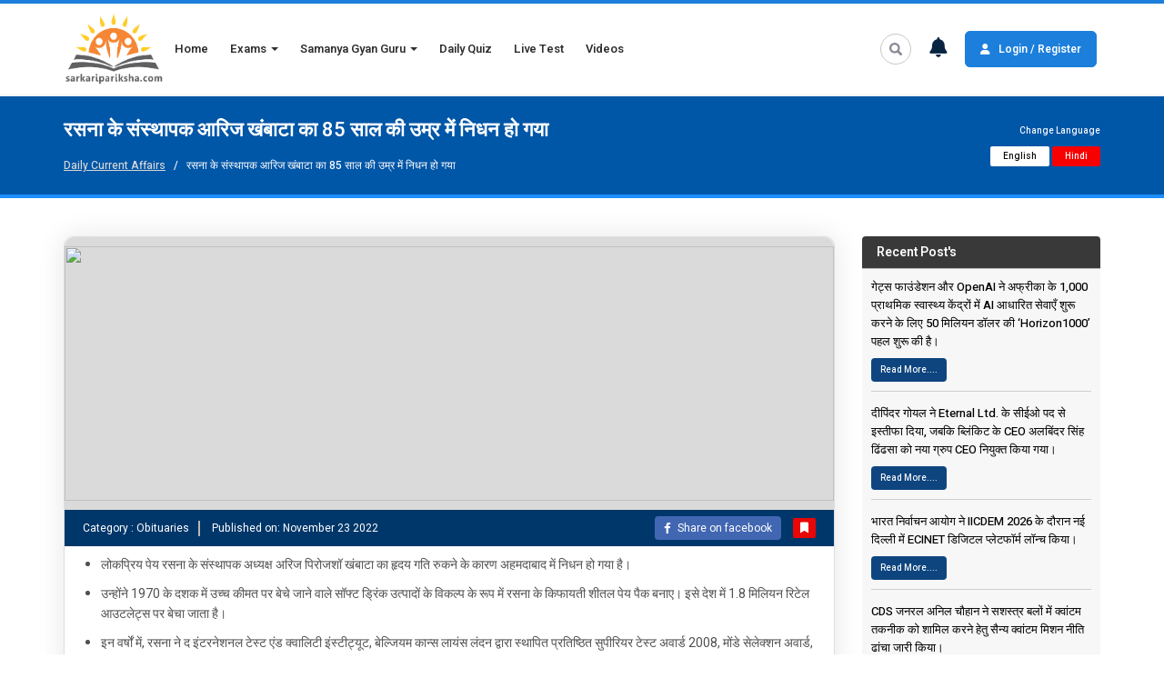

--- FILE ---
content_type: text/html; charset=UTF-8
request_url: https://sarkaripariksha.com/current-affairs/rasna-founder-areez-khambatta-passes-away-at-85/2/
body_size: 13043
content:
<!DOCTYPE html>
<html lang="en-US">

<head>
    <meta charset="UTF-8">
    <meta http-equiv="X-UA-Compatible" content="IE=edge">
    <meta name="viewport" content="width=device-width, initial-scale=1.0">
    <!-- <title>SarkariPariksha: Prepare online for SSC</title> -->
    <link rel="icon" href="/wp-content/themes/sp_theme_1/images/favicon.ico" type="image/x-icon">
    <link rel="stylesheet" href="/wp-content/themes/sarkaripariksha_theme/css/bootstrap.min.css">
    <link rel="stylesheet" href="/wp-content/themes/sarkaripariksha_theme/css/swiper-bundle.min.css">
    <link rel="stylesheet" type="text/css" href="https://sarkaripariksha.com/wp-content/themes/sarkaripariksha_theme/css/jquery-ui.css" />
    <script src="/wp-content/themes/sarkaripariksha_theme/js/jquery-3.6.0.min.js"></script>
    <link rel="stylesheet" href="https://cdnjs.cloudflare.com/ajax/libs/font-awesome/6.1.1/css/all.min.css">

    <link rel="preconnect" href="https://fonts.googleapis.com">
    <link rel="preconnect" href="https://fonts.gstatic.com" crossorigin>
    <link href="https://fonts.googleapis.com/css2?family=Heebo:wght@200;300;400;500;600&display=swap" rel="stylesheet">

    <link rel="stylesheet" href="/wp-content/themes/sarkaripariksha_theme/style.css?240126035800">
    <link rel="stylesheet" href="/wp-content/plugins/tet-india/css/toastr.min.css">
    <!-- Global site tag (gtag.js) - Google Analytics  -->
    <!-- Google tag (gtag.js) -->
    <script async src="https://www.googletagmanager.com/gtag/js?id=G-7QDVNQ527G"></script>
    <script>
        window.dataLayer = window.dataLayer || [];

        function gtag() {
            dataLayer.push(arguments);
        }
        gtag('js', new Date());

        gtag('config', 'G-7QDVNQ527G');
    </script>

    <script type="application/ld+json">
        {
            "@context": "https://schema.org",
            "@type": "Organization",
            "name": "Sarkari Pariksha",
            "url": "https://sarkaripariksha.com",
            "logo": "https://sarkaripariksha.com/wp-content/themes/sp_theme_1/images/logo-wide-white.png",
            "sameAs": [
                "https://www.facebook.com/sarkariparikshacom",
                "https://twitter.com/ParikshaSarkari",
                "https://www.instagram.com/sarkari_pariksha",
                "https://www.youtube.com/channel/UCN2zU-NlmCuvjDFikv5507w",
                "https://www.linkedin.com/company/sarkari-pariksha",
                "https://in.pinterest.com/sarkaripariksha"
            ]
        }
    </script>
    <script src="https://cdn.onesignal.com/sdks/OneSignalSDK.js" async=""></script>
    <script>
        var OneSignal = window.OneSignal || [];
        OneSignal.push(function() {
            OneSignal.init({
                appId: "e04ab9e5-0777-432c-bdb2-c847625f5bc2",
                notifyButton: {
                    enable: true,
                },
            });
            OneSignal.showNativePrompt();
        });
    </script>
        <meta name='robots' content='index, follow, max-image-preview:large, max-snippet:-1, max-video-preview:-1' />
<link rel='dns-prefetch' href='//s.w.org' />
<link rel='stylesheet' id='wp-block-library-css'  href='https://sarkaripariksha.com/wp-includes/css/dist/block-library/style.min.css' type='text/css' media='all' />
<link rel="https://api.w.org/" href="https://sarkaripariksha.com/wp-json/" /><link rel="alternate" type="application/json" href="https://sarkaripariksha.com/wp-json/wp/v2/pages/3193" /><link rel="EditURI" type="application/rsd+xml" title="RSD" href="https://sarkaripariksha.com/xmlrpc.php?rsd" />
<link rel="wlwmanifest" type="application/wlwmanifest+xml" href="https://sarkaripariksha.com/wp-includes/wlwmanifest.xml" /> 
<meta name="generator" content="WordPress 5.7.1" />
<link rel='shortlink' href='https://sarkaripariksha.com/?p=3193' />
<link rel="alternate" type="application/json+oembed" href="https://sarkaripariksha.com/wp-json/oembed/1.0/embed?url=https%3A%2F%2Fsarkaripariksha.com%2Fcurrent-affairs%2F" />
<link rel="alternate" type="text/xml+oembed" href="https://sarkaripariksha.com/wp-json/oembed/1.0/embed?url=https%3A%2F%2Fsarkaripariksha.com%2Fcurrent-affairs%2F&#038;format=xml" />
<script src='https://sarkaripariksha.com/?dm=245ba3b2331840da70f3cb11a66d940a&amp;action=load&amp;blogid=1&amp;siteid=1&amp;t=389342509&amp;back=https%3A%2F%2Fsarkaripariksha.com%2Fcurrent-affairs%2Frasna-founder-areez-khambatta-passes-away-at-85%2F2%2F' type='text/javascript'></script><meta name="keywords" content="" /></head>

<body class="page-template-default page page-id-3193" id="custom-scroll">

    <!-- HEADER SECTION -->

    <header class="header-section">
        <div class="top-header-section navigation-header">
            <div class="container">
                <div class="row d-flex">
                    <div class="col-md-1 col-sm-2 col-xs-4">
                        <div class="logo-box">
                            <a href="/"><img class="sp-logo" src="/wp-content/themes/sarkaripariksha_theme/images/sp-logo.png" alt=""></a>
                        </div>
                    </div>

                    <div class="desktop-hide col-xs-8">
                        <ul>
                                                            <li class="loginregister-btn">
                                    <a href="/sign-up/"><i class="fa fa-user"></i> Login / Register</a>
                                </li>
                                                    </ul>
                    </div>

                    <div class="col-md-8 col-sm-12 col-xs-12">
                        <div class="header-nav-box">
                            <div class="navbar navbar-default" role="navigation">
                                <div class="desktop-hide">
                                    <div class="navbar-header">
                                        <div class="navbar-header-toggle-flex">
                                            <a class="exams-toggle-btn" href="/exams/"> <i class="fa fa-book"></i> Exams</a>
                                            <div>
                                                <a href="/exams/"><i class="fa fa-search"></i></a>
                                                <a href="/notification/"><i class="fa fa-bell"></i></a>
                                            </div>
                                        </div>
                                        <button type="button" class="navbar-toggle" data-toggle="collapse" data-target=".navbar-collapse">
                                            <span class="sr-only">Toggle navigation</span>
                                            <span class="icon-bar"></span>
                                            <span class="icon-bar"></span>
                                            <span class="icon-bar"></span>
                                        </button>
                                    </div>
                                </div>
                                <div class="collapse navbar-collapse">
                                    <div class="d-flex">
                                        <ul class="nav navbar-nav">
                                            <li class="active"><a href="/">Home</a></li>
                                            <li>
                                                <a href="#" class="dropdown-toggle" data-toggle="dropdown">Exams <b class="caret"></b></a>
                                                <ul class="dropdown-menu multi-level">
                                                    <li><a href="/exams/">All Exams</a></li>
                                                    <li><a href="/central-exams/">Central Exams</a></li>
                                                    <li><a href="/state-exams/">State Exams</a></li>
                                                    <li><a href="/school-exams/">School Exams</a></li>
                                                    <li><a href="/computer-exams/">Computer Exams</a></li>
                                                    <li><a href="/upcoming-exams/">Upcoming Exams</a></li>
                                                </ul>
                                            </li>
                                            <li>
                                                <a href="#" class="dropdown-toggle" data-toggle="dropdown">Samanya Gyan Guru <b class="caret"></b></a>
                                                <ul class="dropdown-menu multi-level">
                                                    <li><a href="/gk-and-current-affairs/">Current Affairs</a></li>
                                                    <!-- <li><a href="/news-analysis/">News Analysis</a></li> -->
                                                    <li><a href="/ready-reference/">Static GK</a></li>
                                                    <li><a href="/current-affair-videos/">Current Affairs Videos</a></li>
                                                    <li><a href="/one-liner-current-affairs/">One Liner Current Affairs</a></li>
                                                    <li><a href="/weekly-current-affairs/">Weekly Current Affairs</a></li>
                                                    <li><a href="/mica-100/">MICA-100</a></li>
                                                </ul>
                                            </li>
                                            <li><a href="/daily-quiz/">Daily Quiz</a></li>
                                            <li><a href="/live-test/">Live Test</a></li>
                                            <li><a href="/video-series/">Videos</a></li>

                                            <!-- <li>
                                                <a href="#" class="dropdown-toggle" data-toggle="dropdown">Skill Courses <b class="caret"></b></a>
                                                <ul class="dropdown-menu multi-level">
                                                <li><a href="/english-speaking-course/">English Speaking Course</a></li>
                                                <li><a href="/skill-course/"> Skill Courses</a></li>

                                                </ul>
                                            </li> -->
                                            <!-- <li><a href="/gupta-ji-ki-accounts-classes-for-class-12/" class="AccountsClassesBtn"> Accounts Classes <div class="blink"></div></a></li> -->


                                            <!-- <li><a href="plan-details.php">Plans</a></li> -->
                                            <!-- <li><a href="/skill-course1">Skill Courses</a></li> -->
                                            <!-- <li><a href="upcoming-exams1">Upcoming Exams</a></li> -->
                                            <!-- <li><a href="become-a-partner1">Become a Partner</a></li> -->
                                        </ul>
                                    </div>
                                </div>
                            </div>
                        </div>
                    </div>

                    <div class="col-md-3 col-sm-12 col-xs-12 mobile-hide">
                        <ul class="loginregister-ul-div">
                            <li>
                                <div class="open-btn1"></div>
                                <div id="search-wrap">
                                    <form role="search" method="get" id="searchform" action="/exams/" autocomplete="off">
                                        <input type="text" value="" name="search" id="search-text" placeholder="Search">
                                        <button type="submit" class="searchsubmit-icon"> <span id="searchsubmit"></span></button>
                                    </form>
                                </div>
                            </li>
                            <li class="noti-dropdown">
                                <div class="dd"><a href=""><i class="fa fa-bell"></i></a>
                                    <input type="checkbox">
                                    <div class="dd-c">
                                            <h4>
        <div>
            Notification
        </div>
        <a href="/notification/">view all</a>
    </h4>
    <ul class="notification-page-ul">                <li>
                    <a href="https://sarkaripariksha.com/uttar-pradesh-exams/uptet-paper-1/">
                        <img src="/wp-content/plugins/tet-india/images/category-icons/other-government-exam_blue.png" alt="">
                        <div>
                            <h5>Jan 23</h5>
                            <p>UPTET 2026 l Exam Date</p>
                        </div>
                    </a>
                </li>
                <li>
                    <a href="#">
                        <img src="/wp-content/plugins/tet-india/images/category-icons/ssc_4.png" alt="">
                        <div>
                            <h5>Jan 22</h5>
                            <p>Supreme Court Law Clerk Recruitment 2026 l Online Application</p>
                        </div>
                    </a>
                </li>
                            <li>
                    <a href="https://sarkaripariksha.com/railways/ntpc-cbt-2/">
                        <img src="/wp-content/plugins/tet-india/images/category-icons/railway.png" alt="">
                        <div>
                            <h5>Jan 21</h5>
                            <p>Railways RRB NTPC Graduate Level 2025 l Application Status</p>
                        </div>
                    </a>
                </li>
                <li>
                    <a href="#">
                        <img src="/wp-content/plugins/tet-india/images/category-icons/ssc_4.png" alt="">
                        <div>
                            <h5>Jan 20</h5>
                            <p>NABARD Development Assistant Recruitment 2026 l Online Application</p>
                        </div>
                    </a>
                </li>
                            <li>
                    <a href="#">
                        <img src="/wp-content/plugins/tet-india/images/category-icons/ssc_4.png" alt="">
                        <div>
                            <h5>Jan 19</h5>
                            <p>MPESB ITI Training Officer Recruitment 2026 l Online Application</p>
                        </div>
                    </a>
                </li>
            </ul>                                    </div>
                                </div>
                            </li>
                                                            <li class="loginregister-btn">
                                    <a href="/sign-up/"><i class="fa fa-user"></i> Login / Register</a>
                                </li>
                                                    </ul>
                    </div>
                </div>
            </div>
        </div>
    </header>

    <!-- END HEADER SECTION -->
<head>
    <title>रसना के संस्थापक आरिज खंबाटा का 85 साल की उम्र में निधन हो गया</title>
    <meta name="description" content="लोकप्रिय पेय रसना के संस्थापक अध्यक्ष अरिज पिरोजशॉ खंबा�" />
    <link rel="canonical" href="https://sarkaripariksha.com/current-affairs/रसना के संस्थापक आरिज खंबाटा का 85 साल की उम्र में निधन हो गया/" />
    <meta property="og:locale" content="en_US" />
    <meta property="og:type" content="article" />
    <meta property="og:title" content="रसना के संस्थापक आरिज खंबाटा का 85 साल की उम्र में निधन हो गया" />
    <meta property="og:description" content="लोकप्रिय पेय रसना के संस्थापक अध्यक्ष अरिज पिरोजशॉ खंबा�" />
    <meta property="og:url" content="https://sarkaripariksha.com/current-affairs/रसना के संस्थापक आरिज खंबाटा का 85 साल की उम्र में निधन हो गया/" />
    <meta property="og:site_name" content="Sarkari Pariksha" />
    <meta property="og:image" content="https://sarkaripariksha.com/daily-news-images/1669107824-news.jpeg" />
    <meta property="og:image:width" content="300" />
    <meta property="og:image:height" content="300" />
    <meta name="twitter:card" content="summary_large_image" />
</head>



<!-- CURRENT AFFAIRS PAGE SECTION -->
    <section class="special-header-page-section">
        <div class="container">
            <div class="row">
                <div class="col-md-10 col-sm-10 col-xs-12">
                    <h1>रसना के संस्थापक आरिज खंबाटा का 85 साल की उम्र में निधन हो गया</h1>
                    <p>
                    <a href=https://sarkaripariksha.com/gk-and-current-affairs/>Daily Current Affairs</a> &nbsp;
                        / &nbsp;
                        रसना के संस्थापक आरिज खंबाटा का 85 साल की उम्र में निधन हो गया                    </p>
                </div>
                <div class="col-md-2 col-sm-2 col-xs-12">
                    <div class="current-affairslanguageFlex">
                        <span>Change Language</span>
                        <a  href="https://sarkaripariksha.com/current-affairs/rasna-founder-areez-khambatta-passes-away-at-85/">English</a>
                        <a style="background: #f90000;color: #fff;" href="https://sarkaripariksha.com/current-affairs/rasna-founder-areez-khambatta-passes-away-at-85/2/">Hindi</a>
                    </div>
                </div>
            </div>
        </div>
    </section>

    <section class="examlist-details-page-section special-details-page-section">
        <div class="container">
            <div class="row">
                <div class="col-md-9 col-sm-12 col-xs-12">
                    <div class="examlist-details-center-box">

                                                    <div class="ca-news-img-div">
                                <img class="ca-news-img" src="https://sarkaripariksha.com/daily-news-images/1669107824-news.jpeg">
                            </div>
                        
                                                                            <div class="CategoryCurrentAffairsBox">
                                <p>
                                    <span>Category : Obituaries</span>
                                    <span>Published on: November 23 2022 <input type="hidden" id="medium" name="medium" value="2"></span>
                                </p>
                                <div class="SocialBookmarkFlex">
                                                                            <span class="ShareonfacebookBtn" data-toggle="modal" data-target=".login-form"><i class="fa-brands fa-facebook-f" style="margin-right: 4px;"></i> Share on facebook</span>

                                        <span class="bookmark_login" data-toggle="modal" data-target=".login-form"><i class="fa fa-bookmark"></i></span>
                                    
                                </div>
                            </div>
                            <div class="examlist-details-para-box">
                                <ul>
<li>लोकप्रिय पेय रसना के संस्थापक अध्यक्ष अरिज पिरोजशॉ खंबाटा का हृदय गति रुकने के कारण अहमदाबाद में निधन हो गया है।</li>
<li>उन्होंने 1970 के दशक में उच्च कीमत पर बेचे जाने वाले सॉफ्ट ड्रिंक उत्पादों के विकल्प के रूप में रसना के किफायती शीतल पेय पैक बनाए। इसे देश में 1.8 मिलियन रिटेल आउटलेट्स पर बेचा जाता है।</li>
<li>इन वर्षों में, रसना ने द इंटरनेशनल टेस्ट एंड क्वालिटी इंस्टीट्यूट, बेल्जियम कान्स लायंस लंदन द्वारा स्थापित प्रतिष्ठित सुपीरियर टेस्ट अवार्ड 2008, मोंडे सेलेक्शन अवार्ड, मास्टर ब्रांड द वर्ल्ड ब्रांड कांग्रेस अवार्ड और ITQI सुपीरियर टेस्ट एंड क्वालिटी अवार्ड सहित कई पुरस्कार जीते है।</li>
<li>खंबाटा पारसी ईरानी जरथोस्टिस (WAPIZ) के विश्व गठबंधन के पूर्व अध्यक्ष थे। उन्होंने अहमदाबाद पारसी पंचायत के पिछले अध्यक्ष और भारत के पारसी जोरास्ट्रियन अंजुमन्स फेडरेशन के उपाध्यक्ष के रूप में भी कार्य किया।</li>
<li>भारत के राष्ट्रपति के होम गार्ड और नागरिक सुरक्षा पदक के साथ-साथ पश्चिमी स्टार, समरसेवा और संग्राम पदक के प्राप्तकर्ता, खंबाटा को वाणिज्य के क्षेत्र में उत्कृष्ट योगदान के लिए राष्ट्रीय नागरिक पुरस्कार से भी सम्मानित किया गया था।</li>
</ul>                            </div>
                                            </div>
                </div>

                <div class="col-md-3 col-sm-3 col-xs-12">
                    <div class="examlist-details-left-box recent-post-left-box">

                        <h6>Recent Post's</h6>

                        <ul id="english_content">
                                                                <li>
                                        <p>गेट्स फाउंडेशन और OpenAI ने अफ्रीका के 1,000 प्राथमिक स्वास्थ्य केंद्रों में AI आधारित सेवाएँ शुरू करने के लिए 50 मिलियन डॉलर की ‘Horizon1000’ पहल शुरू की है।</p><a href="https://sarkaripariksha.com/current-affairs/gates-foundation-and-openai-roll-out-50-million-horizon1000-initiative-for-african-healthcare/2/">Read More....</a>
                                    </li>
                                                                <li>
                                        <p>दीपिंदर गोयल ने Eternal Ltd. के सीईओ पद से इस्तीफा दिया, जबकि ब्लिंकिट के CEO अलबिंदर सिंह ढिंढसा को नया ग्रुप CEO नियुक्त किया गया।</p><a href="https://sarkaripariksha.com/current-affairs/deepinder-goyal-steps-down-as-eternal-ceo-albinder-dhindsa-named-group-ceo/2/">Read More....</a>
                                    </li>
                                                                <li>
                                        <p>भारत निर्वाचन आयोग ने IICDEM 2026 के दौरान नई दिल्ली में ECINET डिजिटल प्लेटफॉर्म लॉन्च किया।</p><a href="https://sarkaripariksha.com/current-affairs/ecinet-digital-platform-unveiled-at-iicdem-2026/2/">Read More....</a>
                                    </li>
                                                                <li>
                                        <p> CDS जनरल अनिल चौहान ने सशस्त्र बलों में क्वांटम तकनीक को शामिल करने हेतु सैन्य क्वांटम मिशन नीति ढांचा जारी किया।</p><a href="https://sarkaripariksha.com/current-affairs/cds-introduces-military-quantum-mission-policy-framework/2/">Read More....</a>
                                    </li>
                                                                <li>
                                        <p>भारत सरकार ने कार्बन क्रेडिट ट्रेडिंग योजना के तहत 208 अतिरिक्त उद्योगों के लिए उत्सर्जन तीव्रता लक्ष्य अधिसूचित किए।</p><a href="https://sarkaripariksha.com/current-affairs/government-sets-emission-intensity-targets-for-208-additional-high-polluting-industries/2/">Read More....</a>
                                    </li>
                                                                <li>
                                        <p>प्रसिद्ध गायिका एस. जानकी के पुत्र मुरली कृष्ण का 22 जनवरी को हृदयाघात से निधन हो गया।</p><a href="https://sarkaripariksha.com/current-affairs/veteran-singer-s-janaki-s-son-murali-krishna-passes-away/2/">Read More....</a>
                                    </li>
                                                                <li>
                                        <p>कौशल विकास एवं उद्यमिता मंत्रालय ने कौशल विकास को मजबूत करने के लिए विश्व आर्थिक मंच के साथ समझौता किया। </p><a href="https://sarkaripariksha.com/current-affairs/msde-and-world-economic-forum-sign-mou-to-strengthen-vocational-training/2/">Read More....</a>
                                    </li>
                                                                <li>
                                        <p>भारत ‘वंदे मातरम्’ की 150वीं वर्षगांठ देशभर में सांस्कृतिक कार्यक्रमों और सैन्य बैंड प्रदर्शनों के साथ मना रहा है।</p><a href="https://sarkaripariksha.com/current-affairs/india-marks-150-years-of-vande-mataram-with-nationwide-celebrations/2/">Read More....</a>
                                    </li>
                                                                <li>
                                        <p> डोनाल्ड ट्रंप ने खातों को बंद किए जाने के आरोप में जेपी मॉर्गन चेस और उसके CEO के खिलाफ 5 अरब डॉलर का मुकदमा दायर किया।</p><a href="https://sarkaripariksha.com/current-affairs/trump-files-5-billion-lawsuit-against-jpmorgan-and-ceo-over-debanking/2/">Read More....</a>
                                    </li>
                                                                <li>
                                        <p>भारत और नामीबिया ने रक्षा, महत्वपूर्ण खनिज, स्वास्थ्य और डिजिटल अवसंरचना में सहयोग बढ़ाने पर सहमति जताई।</p><a href="https://sarkaripariksha.com/current-affairs/india-and-namibia-agree-to-expand-cooperation-in-defence-and-critical-minerals/2/">Read More....</a>
                                    </li>
                                                    </ul>
                    </div>
                </div>
                <!-----Model-------->
                <div class="modal fade login-form" tabindex="-1" role="dialog" aria-labelledby="exampleModalLabel" aria-hidden="true">
                    <div class="modal-dialog modal-dialog-centered" role="document">
                        <div class="modal-content">
                            <div class="modal-header border-bottom-0">
                                <h4>
                                    Bookmark Form
                                    <button type="button" class="close" data-dismiss="modal" aria-label="Close">
                                        <span aria-hidden="true">×</span>
                                    </button>
                                </h4>
                            </div>
                            <div class="modal-body">
                                <p class="statusMsg"></p>
                                <form method="post">
                                    <div class="form-group">
                                        <input type="text" class="form-control" name="student_name" id="student_name" placeholder="Enter Your Name">
                                    </div>
                                    <div class="form-group">
                                        <input type="email" class="form-control" name="student_email" id="student_email" placeholder="Enter Your Email Address">
                                    </div>
                                    <div class="form-group">
                                        <input type="text" class="form-control" id="student_mobile" name="student_mobile" placeholder="Enter Your Mobile No">
                                    </div>
                                    <input type="hidden" id="news_id" value="8438">
                                    <button type="button" class="btn btn-primary submitBtn" onclick="submitBookmark()">SUBMIT</button>
                                </form>
                            </div>
                        </div>
                    </div>
                    <!------Model------->
                </div>
            </div>
    </section>
<!-- END CURRENT AFFAIRS PAGE SECTION -->
<script>
    function submitBookmark() {
        var reg = /^[A-Z0-9._%+-]+@([A-Z0-9-]+\.)+[A-Z]{2,4}$/i;
        var name = $('#student_name').val();
        var email = $('#student_email').val();
        var mobile = $('#student_mobile').val();
        var newsId = $('#news_id').val();
        if (name.trim() == '') {
            $('.statusMsg').html('<span style="color:red;">Please enter your name.</span>');
            //alert('Please enter your name.');
            $('#student_name').focus();
            return false;
        } else if (email.trim() == '') {
            $('.statusMsg').html('<span style="color:red;">Please enter your email.</span>');
            //alert('Please enter your email.');
            $('#student_email').focus();
            return false;
        } else if (email.trim() != '' && !reg.test(email)) {
            $('.statusMsg').html('<span style="color:red;">Please enter valid email.</span>');
            //alert('Please enter valid email.');
            $('#student_email').focus();
            return false;
        } else if (mobile.trim() == '') {
            $('.statusMsg').html('<span style="color:red;">Please enter your Mobile Number.</span>');
            //alert('Please enter your message.');
            $('#student_mobile').focus();
            return false;
        } else {
            var arr = {
                "bookmark": 1,
                "name": name,
                "email": email,
                "mobile": mobile,
                "b_id": b_id,
                "type": "news"
            };
            var site = 'https://sarkaripariksha.com/wp-content/plugins/tet-india/spn_current_affairs_news_bookmark.php';
            $.ajax({
                url: site,
                type: 'POST',
                data: JSON.stringify(arr),
                contentType: 'application/json; charset=utf-8',
                dataType: 'json',
                beforeSend: function() {
                    $('.submitBtn').attr("disabled", "disabled");
                    $('.modal-body').css('opacity', '.5');
                },
                success: function(data) {
                    if (data.status == 'OK') {
                        localStorage.setItem('token', data.token);
                        $('#inputName').val('');
                        $('#inputEmail').val('');
                        $('#inputMessage').val('');
                        jQuery(".bookmark_login").css("color", "white");
                        jQuery(".bookmark_login").css("background", "green");
                        location.reload();
                        //$('.statusMsg').html('<span style="color:green;">Thanks for contacting us, we\'ll get back to you soon.</p>');
                    } else {
                        localStorage.setItem('token', data.token);
                        location.reload();
                        // jQuery("#mark" + id).css("color", "black");
                        // jQuery("#mark" + id).css("background", "yellow");
                        //$('.statusMsg').html('<span style="color:red;">Some problem occurred, please try again.</span>');
                    }
                    $('.submitBtn').removeAttr("disabled");
                    $('.login-form').modal('toggle');
                }
            });
        }
    }
    /*********book marked news************/
    function tag(id) {
        var adminid = '0';
        if (adminid == '0') {
            jQuery(".login-form").css("display", "block");
            jQuery("#username").focus();
        } else {
            var arr = {
                "bookmark": 2,
                "b_id": id,
                "type": "news"
            };
            var site = 'https://sarkaripariksha.com/wp-content/plugins/tet-india/spn_current_affairs_news_bookmark.php';
            jQuery.ajax({
                url: site,
                type: 'POST',
                data: JSON.stringify(arr),
                contentType: 'application/json; charset=utf-8',
                dataType: 'json',
                success: function(data) {
                    if (data.status == 'OK') {
                        location.reload();
                    } else {
                        location.reload();
                    }
                }
            });
        }
    }
</script>


<script>
    function blog(id) {
        //alert(id);
        var fbButton = document.getElementById('fb-share-button_' + id);
        var url = "https://sarkaripariksha.com/wp-content/plugins/tet-india/tt_share_news_on_fb.php?id=" + id;

        window.open('https://www.facebook.com/sharer/sharer.php?u=' + url,
            'facebook-share-dialog',
            'width=800,height=600'
        );
        return false;
    }

    var newTabUrl = 'https://sarkaripariksha.com/gk-and-current-affairs';

    function refreshExistingTab() {
        window.location.reload = newTabUrl;
    }
    /*********Share the media************/
    function sharefb() {
        var url = "https://sarkaripariksha.com/current-affairs/rasna-founder-areez-khambatta-passes-away-at-85/2/";
        window.open('https://www.facebook.com/sharer/sharer.php?u=' + url,
            'facebook-share-dialog',
            'width=800,height=600'
        );
        return false;
    }
</script>

<style>
    .examlist-details-center-box {
        padding: 0;
    }

    .examlist-details-center-box ul li {
        font-size: 14px;
        line-height: 22px;
        margin-bottom: 10px;
        font-weight: normal;
        color: #515151;
    }

    .examlist-details-para-box {
        border-top: none;
    }
    .examlist-details-para-box p {
        font-size: 14px;
        line-height: 22px;
        margin-bottom: 10px;
        font-weight: normal;
        color: #515151;
    }

    .examlist-details-center-box ul {
        padding: 0;
        padding-left: 30px;
    }

    .special-header-page-section {
        background: #0056a7;
        padding: 20px 0;
        border-bottom: 4px solid #1d8eff;
    }

    .special-header-page-section h1 {
        margin: 0;
        font-size: 22px;
        color: #ffffff;
        line-height: 34px;
        font-weight: 800;
    }

    .special-header-page-section p {
        margin: 0;
        font-weight: 500;
        color: #ffffff;
        font-size: 12px;
        margin-top: 10px;
    }

    .special-header-page-section p a {
        color: #d6d6d6;
        text-decoration: underline;
    }

    .special-header-page-section .current-affairslanguageFlex {
        text-align: right;
    }

    .special-header-page-section .current-affairslanguageFlex span {
        display: block;
        font-size: 10px;
        color: #fff;
        font-weight: 500;
        margin-bottom: 10px;
    }

    .special-header-page-section .current-affairslanguageFlex a {
        display: inline-block;
        background: #ffffff;
        font-size: 10px;
        padding: 4px 14px;
        color: #000;
        border-radius: 2px;
        line-height: normal;
    }

    .special-header-page-section .row {
        align-items: center;
        display: flex;
    }

    .bookmark-news-right .fa-bookmark {
        background: #f1802b;
        color: #fff;
        padding: 4px 6px;
        border-radius: 50%;
        cursor: pointer;
    }

    .examlist-details-center-box .ca-news-img-div .ca-news-img {
        min-width: 100%;
        max-width: 100%;
        max-height: 340px;
        object-fit: contain;
        background: #dadada;
        padding: 10px 0;
        border-radius: 10px 10px 0 0;
    }

    .examlist-details-center-box .CategoryCurrentAffairsBox {
        font-weight: 400;
        font-size: 14px;
        margin: 0;
        padding: 10px 20px;
        background: #00376a;
        display: flex;
        align-items: center;
        justify-content: space-between;
    }

    .examlist-details-center-box .CategoryCurrentAffairsBox p {
        margin: 0;
        color: #fff;
    }

    .examlist-details-center-box .CategoryCurrentAffairsBox p span {
        border-right: 2px solid #b7b7b7;
        display: inline-block;
        padding-right: 10px;
        margin-right: 10px;
        font-size: 12px;
    }

    .examlist-details-center-box .CategoryCurrentAffairsBox p span:last-child {
        border-right: none;
        padding-right: 0;
        margin-right: 0;
    }

    .examlist-details-center-box .CategoryCurrentAffairsBox .bookmarkBtn {
        font-size: 12px;
        padding: 2px 8px;
        text-align: center;
        border-radius: 2px;
        line-height: normal;
        margin-left: 10px;
        cursor: pointer;
    }

    .bookmark_login {
        font-size: 12px;
        padding: 2px 8px;
        text-align: center;
        border-radius: 2px;
        line-height: normal;
        margin-left: 10px;
        cursor: pointer;
        color: white;
        background: #e90606;
    }

    .examlist-details-center-box .CategoryCurrentAffairsBox .ShareonfacebookBtn {
        background: #4267B2;
        color: #fff;
        font-size: 12px;
        padding: 4px 10px;
        line-height: normal;
        border-radius: 4px;
        cursor: pointer;
    }

    .special-details-page-section .recent-post-left-box h6 {
        margin: 0;
        font-size: 14px;
        font-weight: 700;
        background: #393939;
        color: #fff;
        padding: 10px 16px;
        border-radius: 4px 4px 0 0;
    }

    .special-details-page-section .recent-post-left-box ul {
        background: #f7f7f7;
        padding: 6px 10px;
    }

    .special-details-page-section .recent-post-left-box ul li {
        list-style: none;
    }

    @media only screen and (max-width: 600px) {
        .special-header-page-section .row {
            display: block;
        }

        .special-header-page-section h1 {
            line-height: 28px;
        }

        .examlist-details-center-box .CategoryCurrentAffairsBox {
            display: block;
        }

        .examlist-details-center-box .CategoryCurrentAffairsBox .SocialBookmarkFlex {
            margin-top: 20px;
        }

        .examlist-details-center-box .CategoryCurrentAffairsBox p span {
            display: initial;
        }
    }
</style>
<script type='text/javascript' src='https://sarkaripariksha.com/wp-includes/js/wp-embed.min.js' id='wp-embed-js'></script>
<!-- FOOTER SECTION -->

<footer class="footer-section">
	<div class="container">
		<div class="row">
			<div class="col-md-3 col-sm-4 col-xs-12">
				<h4 class="footer-head">ABOUT</h4>
				<p>SarkariPariksha.com is an online test preparation platform for 150+ Central and State level exams and is available on web and mobile formats.</p>
				<button><a href="/exams/" target="_blank">LEARNING NOW</a></button>
			</div>

			<div class="col-md-3 col-sm-4 col-xs-12">
				<h4 class="footer-head">SAMANYA GYAN GURU</h4>

				<ul>
					<li><a href="/gk-and-current-affairs/"><i class="fa fa-angle-right"></i>Current Affairs</a></li>
					<!-- <li><a href="/news-analysis/"><i class="fa fa-angle-right"></i>News Analysis</a></li> -->
					<li><a href="/ready-reference/"><i class="fa fa-angle-right"></i>Static GK</a></li>
					<li><a href="/current-affair-videos/"><i class="fa fa-angle-right"></i>Current Affairs Videos</a></li>
					<li><a href="/one-liner-current-affairs/"><i class="fa fa-angle-right"></i>One Liner Current Affairs</a></li>
				</ul>
			</div>

			<div class="col-md-3 col-sm-4 col-xs-12">
				<h4 class="footer-head">USEFUL LINKS</h4>
				<ul>
					<li><a href="/about-us/"> <i class="fa fa-angle-right"></i>About Us</a></li>
					<li><a href="/contact-us/"> <i class="fa fa-angle-right"></i>Contact Us</a></li>
					<li><a href="/school-lms/"><i class="fa fa-angle-right"></i>School LMS</a></li>
					<!-- <li><a href="/gupta-ji-ki-accounts-classes-for-class-12/"><i class="fa fa-angle-right"></i>Accounts Classes</a></li> -->
					<!-- <li><a href="/blogs/"><i class="fa fa-angle-right"></i>Blogs</a></li> -->
					<li><a href="/become-a-partner/"><i class="fa fa-angle-right"></i>Become a Partner</a></li>
				</ul>
			</div>

			<div class="col-md-3 col-sm-12 col-xs-12">
				<h4 class="footer-head">CONTACT</h4>

				<ul>
					<li>
						<i class="fa fa-envelope"></i>
						info@sarkaripariksha.com
					</li>
					<li>
						<i class="fab fa-whatsapp"></i>
						+91 7042298465
					</li>
				</ul>

				<div class="footer-social-link">
					<h4>Share With Us</h4>
					<a target="_blank" href="https://www.facebook.com/sarkariparikshacom"><i class="fa-brands fa-facebook-f" style="background: #3d6198;"></i></a>
					<a target="_blank" href="https://twitter.com/ParikshaSarkari"><i class="fa-brands fa-twitter" style="background: #50a5fe;"></i></a>
					<a target="_blank" href="https://www.instagram.com/sarkari_pariksha/"><i class="fa-brands fa-instagram" style="background: radial-gradient(circle at 30% 107%, #fdf497 0%, #fdf497 5%, #fd5949 45%,#d6249f 60%,#285AEB 90%);"></i></a>
					<a target="_blank" href="https://www.youtube.com/channel/UCN2zU-NlmCuvjDFikv5507w"><i class="fa-brands fa-youtube" style="background: #c93b10;"></i></a>
					<a target="_blank" href="https://www.linkedin.com/company/sarkari-pariksha"><i class="fa-brands fa-linkedin-in" style="background: #3479a8;"></i></a>
					<a href="https://t.me/officialsarkaripariksha"><i class="fa-brands fa-telegram" style="background: #4b8ec6;"></i></a>
				</div>
			</div>
		</div>

		<div class="row">
			<div class="col-md-12 col-sm-12 col-xs-12">
				<div class="footer-tags-box">
					<h4>Tags</h4>
					<a href="/common-entrance-test/ccc-exam/" target="_blank">NIELIT CCC Test</a>
					<a href="/upsc/" target="_blank">UPSC</a>
					<a href="/ssc/" target="_blank">SSC</a>
					<a href="/railways/" target="_blank">Railways</a>
					<a href="/other-government-exam/" target="_blank">Other Exams</a>
					<a href="/state-exam/" target="_blank">State Exam</a>
					<a href="/common-entrance-test/" target="_blank">Entrance Test</a>
					<a href="/teacher-eligibility-test/" target="_blank">Teacher Eligibility Test</a>
					<a href="/wb-exams/" target="_blank">West Bengal</a>
					<a href="/haryana-exams/" target="_blank">Haryana Exams</a>
					<a href="/jharkhand-exams/" target="_blank">Jharkhand Exams</a>
					<a href="/up-exams/" target="_blank">Uttar Pradesh Exams</a>
					<a href="/uttarakhand-exams/" target="_blank">Uttarakhand Exams</a>
					<a href="/mp-exams/" target="_blank">Madhya Pradesh Exams</a>
					<a href="/rajasthan-exams/" target="_blank">Rajasthan Exams</a>
					<a href="/bihar-exams/" target="_blank">Bihar Exams</a>
					<a href="/common-entrance-test/jawahar-navodaya-vidyalaya-selection-test/" target="_blank">JNVST Class-VI</a>
					<a href="/ssc/ssc-cgl-exam/" target="_blank">SSC CGL (Tier-I)</a>
					<a href="/wb-exams/wbpsc-miscellaneous-jobs-exams/" target="_blank">WBPSC Misc Services (Prelims)</a>
					<a href="/ssc/ssc-chsl-exam/" target="_blank">SSC CHSL (Tier-I)</a>
					<a href="/common-entrance-test/neet-exam/" target="_blank">NTA-NEET</a>
					<a href="/ssc/ssc-stenographer-exam/" target="_blank">SSC Stenographer Grade C &amp; D </a>
					<a href="/railways/railway-group-d/" target="_blank">Railway RRC Group D</a>
					<a href="/haryana-exams/haryana-si/" target="_blank">Haryana Police Constable &amp; SI</a>
					<a href="/haryana-exams/haryana-land-patwari/" target="_blank">Haryana (HSSC) Land Patwari</a>
					<a href="/haryana-exams/haryana-canal-patwari/" target="_blank">Haryana (HSSC) Canal Patwari</a>
					<a href="/haryana-exams/haryana-gram-sachiv/" target="_blank">Haryana GS Gram Sachiv</a>
					<a href="/rajasthan-exams/rajasthan-police-constable/" target="_blank">Rajasthan Police Constable (GD)</a>
					<a href="/rajasthan-exams/rajasthan-patwari/" target="_blank">RSMSSB Rajasthan Patwari</a>
					<a href="/bihar-exams/bihar-amin/" target="_blank">Bihar Amin</a>
				</div>
			</div>
		</div>
	</div>
	<!--Start of Zopim Live Chat Script-->
	<img src="/wp-content/themes/sp_theme_1/images/chat-img.webp" alt="Zendesk Chat" id="zendeskChatImage" style="width: 32px;  cursor:pointer; z-index: 9; float: right; margin: -5px 22px 0px 0px;" />
          <script type="text/javascript">
            var image = document.getElementById('zendeskChatImage');
            image.onclick = function () {
                initializeChat();
                image.classList.add("chatImgHide");
            };
            function initializeChat() {
              window.$zopim || (function(d, s) {
                var z = $zopim = function(c) {
                    z._.push(c)
                  },
                  $ = z.s =
                  d.createElement(s),
                  e = d.getElementsByTagName(s)[0];
                z.set = function(o) {
                  z.set.
                  _.push(o)
                };
                z._ = [];
                z.set._ = [];
                $.async = !0;
                $.setAttribute("charset", "utf-8");
                $.src = "//v2.zopim.com/?4DMVfvAq5Kdd5FZYAXlIcPskqj6ibc1Z";
                z.t = +new Date;
                $.
                type = "text/javascript";
                e.parentNode.insertBefore($, e)
              })(document, "script");
            };
          </script>
          <!--End of Zopim Live Chat Script-->
</footer>
<div class="bottom-footer">
	<div class="container">
		<div class="row">
			<div class="col-md-6 col-sm-6 col-xs-12">
				<p>2026 © and Powered By <a href="https://grapossconnect.com" target="_blank">Graposs Edutech Private Limited</a></p>
			</div>

			<div class="col-md-6 col-sm-6 col-xs-12">
				<div class="bottom-right-footer">
					<a href="/terms-conditions/">Terms & Condition</a>
					<a href="/privacy-policy/">Privacy Policy</a>
					<a href="/disclaimer/">Disclaimer</a>
				</div>
			</div>
		</div>
	</div>
</div>

<!-- END FOOTER SECTION -->
	<!-- Login Modal -->
	<div class="modal fade registerlogin-Modal" id="openLoginModal" tabindex="-1" role="dialog" aria-labelledby="exampleModalCenterTitle" aria-hidden="true">
		<div class="modal-dialog modal-dialog-centered" role="document">
			<div class="modal-content">
				<div class="modal-body">
					<div class="registerlogin-page">
						<i class="fa-solid fa-circle-xmark" data-dismiss="modal"></i>
						<div class="scene scene--card">
							<div class="loginpage-section-flex card">
								<div class="card__face card__face--front" id="login_form_screen">
									<div class="loginpage-section-box">
										<h4 class="loginpage-heading" id="s_login_text">Login</h4>
										<p class="loginpage-description">Sarkari Pariksha, an online test prep platform</p>

										<form method="POST" class="loginpage-form" autocomplete="off" id="reg4">
											<div class="loginpage-form-div">
												<img src="/wp-content/themes/sarkaripariksha_theme/images/login/username-icon.png" alt="">
												<input type="text" placeholder="Username" id="a" name="a">
											</div>
											<div class="loginpage-form-div">
												<img src="/wp-content/themes/sarkaripariksha_theme/images/login/password-icon.png" alt="">
												<input type="password" placeholder="Password" id="b" name="b">
											</div>
											<p class="forgot-pwd-txt" id="open_fpwd"><a href="javascript:void(0);">Forgot Password ?</a></p>
											<input type="button" value="LOGIN" class="login-btn" id="authenticate_login">
											<button type="button" id="authenticate_login_hide" class="login-btn" style="display: none;"><i class="fa fa-spinner fa-spin"></i></button>

											<!-- <h6 class="connect-with-g-txt">Connect with Google</h6>

											<div class="connect-with-g-img">
												<img src="/wp-content/themes/sarkaripariksha_theme/images/login/google-icon.png" alt="">
												Google
											</div> -->
										</form>
										<form method="POST" class="loginpage-form" id="reg5" style="display: none;" autocomplete="off">
											<div class="loginpage-form-div">
												<img src="/wp-content/themes/sarkaripariksha_theme/images/login/password-icon.png" alt="">
												<input type="text" placeholder="Enter your username" id="fp_user" name="fp_user">
												<input type="hidden" id="fp_u1" name="fp_u1">
												<input type="hidden" id="fp_u2" name="fp_u2">
											</div>
											<p class="forgot-pwd-txt" id="open_login"><a href="javascript:void(0);">Login ?</a></p>
											<input type="button" value="SUBMIT" class="login-btn" id="authenticate_reg5">
											<button type="button" id="authenticate_reg5_hide" class="login-btn" style="display: none;"><i class="fa fa-spinner fa-spin"></i></button>

											<!-- <h6 class="connect-with-g-txt">Connect with Google</h6>

											<div class="connect-with-g-img">
												<img src="/wp-content/themes/sarkaripariksha_theme/images/login/google-icon.png" alt="">
												Google
											</div> -->
										</form>
										<form method="POST" class="loginpage-form" id="reg6" style="display: none;" autocomplete="off">
											<div class="loginpage-form-div">
												<img src="/wp-content/themes/sarkaripariksha_theme/images/login/password-icon.png" alt="">
												<input type="text" placeholder="Enter OTP" id="fp_otp" name="fp_otp">
											</div>
											<p class="forgot-pwd-txt" id="resend_otp"><a href="javascript:void(0);">Resend ?</a></p>
											<input type="button" value="SUBMIT" class="login-btn" id="authenticate_reg6">
											<button type="button" id="authenticate_reg6_hide" class="login-btn" style="display: none;"><i class="fa fa-spinner fa-spin"></i></button>

											<!-- <h6 class="connect-with-g-txt">Connect with Google</h6>

											<div class="connect-with-g-img">
												<img src="/wp-content/themes/sarkaripariksha_theme/images/login/google-icon.png" alt="">
												Google
											</div> -->
										</form>
										<form method="POST" class="loginpage-form" id="reg7" style="display: none;" autocomplete="off">
											<div class="loginpage-form-div">
												<img src="/wp-content/themes/sarkaripariksha_theme/images/login/password-icon.png" alt="">
												<input type="password" placeholder="Enter New Password" id="s_fpwd1" name="s_fpwd1">
											</div>
											<div class="loginpage-form-div">
												<img src="/wp-content/themes/sarkaripariksha_theme/images/login/password-icon.png" alt="">
												<input type="password" placeholder="Confirm Password" id="s_fpwd2" name="s_fpwd2">
											</div>
											<input type="button" value="SUBMIT" class="login-btn" id="authenticate_reg7">
											<button type="button" id="authenticate_reg7_hide" class="login-btn" style="display: none;"><i class="fa fa-spinner fa-spin"></i></button>

											<!-- <h6 class="connect-with-g-txt">Connect with Google</h6>

											<div class="connect-with-g-img">
												<img src="/wp-content/themes/sarkaripariksha_theme/images/login/google-icon.png" alt="">
												Google
											</div> -->
										</form>
										<h6 class="account-loginsigup-link" id="signup_here">Don’t have an account ? <a href="javascript:void(0);">Sign Up</a> </h6>
									</div>
								</div>
								<div class="card__face card__face--back" id="reg_form_screen" style="display: none;">
									<div class="loginpage-section-box registerpage-section-box">
										<h4 class="loginpage-heading">Sign Up</h4>
										<p class="loginpage-description">Sarkari Pariksha, an online test prep platform</p>

										<form method="POST" class="loginpage-form" id="reg1" autocomplete="off">
											<div class="loginpage-form-div">
												<img src="/wp-content/themes/sarkaripariksha_theme/images/login/username-icon.png" alt="">
												<input type="text" placeholder="Name" id="s_name" name="s_name">
											</div>
											<div class="loginpage-form-div">
												<img src="/wp-content/themes/sarkaripariksha_theme/images/login/password-icon.png" alt="">
												<input type="text" placeholder="Email ID" id="s_email" name="s_email">
											</div>
											<div class="loginpage-form-div">
												<img src="/wp-content/themes/sarkaripariksha_theme/images/login/mobile-icon.png" alt="">
												<input type="text" placeholder="Mobile No." id="s_mob" name="s_mob">
											</div>
											<div class="loginpage-form-div">
												<img src="/wp-content/themes/sarkaripariksha_theme/images/login/username-icon.png" alt="">
												<input type="text" placeholder="Enter Pincode" id="s_pin" name="s_pin">
											</div>
											<input type="button" value="SUBMIT" class="login-btn" id="authenticate_reg1">
											<button type="button" id="authenticate_reg1_hide" class="login-btn" style="display: none;"><i class="fa fa-spinner fa-spin"></i></button>

											<!-- <h6 class="connect-with-g-txt">Connect with Google</h6>

											<div class="connect-with-g-img">
												<img src="/wp-content/themes/sarkaripariksha_theme/images/login/google-icon.png" alt="">
												Google
											</div> -->
										</form>
										<form method="POST" class="loginpage-form" id="reg2" style="display: none;" autocomplete="off">
											<div class="loginpage-form-div">
												<img src="/wp-content/themes/sarkaripariksha_theme/images/login/password-icon.png" alt="">
												<input type="text" placeholder="Enter OTP" id="s_otp" name="s_otp">
												<input type="hidden" name="s_text_name" id="s_text_name">
											</div>
											<input type="button" value="SUBMIT" class="login-btn" id="authenticate_reg2">
											<button type="button" id="authenticate_reg2_hide" class="login-btn" style="display: none;"><i class="fa fa-spinner fa-spin"></i></button>

											<!-- <h6 class="connect-with-g-txt">Connect with Google</h6>

											<div class="connect-with-g-img">
												<img src="/wp-content/themes/sarkaripariksha_theme/images/login/google-icon.png" alt="">
												Google
											</div> -->
										</form>
										<form method="POST" class="loginpage-form" id="reg3" style="display: none;" autocomplete="off">
											<div class="loginpage-form-div">
												<img src="/wp-content/themes/sarkaripariksha_theme/images/login/password-icon.png" alt="">
												<input type="password" placeholder="Enter Password" id="s_pwd1" name="s_pwd1">
											</div>
											<div class="loginpage-form-div">
												<img src="/wp-content/themes/sarkaripariksha_theme/images/login/password-icon.png" alt="">
												<input type="password" placeholder="Confirm Password" id="s_pwd2" name="s_pwd2">
											</div>
											<input type="button" value="SUBMIT" class="login-btn" id="authenticate_reg3">
											<button type="button" id="authenticate_reg3_hide" class="login-btn" style="display: none;"><i class="fa fa-spinner fa-spin"></i></button>

											<!-- <h6 class="connect-with-g-txt">Connect with Google</h6>

											<div class="connect-with-g-img">
												<img src="/wp-content/themes/sarkaripariksha_theme/images/login/google-icon.png" alt="">
												Google
											</div> -->
										</form>

										<h6 class="account-loginsigup-link" id="login_here">Already have an account ? <a href="javascript:void(0);">Login Here</a> </h6>
									</div>
								</div>
							</div>
						</div>
					</div>
				</div>
			</div>
		</div>
	</div>
	<!-- Login Modal end -->

<script src="/wp-content/themes/sarkaripariksha_theme/js/bootstrap.min.js"></script>
<!-- ----------------------------------------------- Swiper JS -->
<script src="/wp-content/themes/sarkaripariksha_theme/js/swiper-bundle.min.js"></script>
<script src="/wp-content/plugins/tet-india/js/toastr.min.js"></script>
<script src="https://sarkaripariksha.com/wp-content/themes/sarkaripariksha_theme/js/jquery-ui.js"></script>
<script src="https://sarkaripariksha.com/wp-content/themes/sarkaripariksha_theme/js/jquery-migrate-3.0.0.min.js"></script>
	<script src="/wp-content/plugins/tet-india/js/auth_new.js?v=240126035800"></script>
<!-- ----------------------------------------------- Initialize Swiper -->
<script>
	var current_url = '/current-affairs/rasna-founder-areez-khambatta-passes-away-at-85/2/';
	if (current_url != '/sign-up/') {
		localStorage.setItem("current_url", current_url);

	}
	localStorage.setItem('domain', "https://sarkaripariksha.com");
	var swiper = new Swiper(".mySwiper", {
		spaceBetween: 30,
		speed: 1000,
		autoplay: {
			delay: 3000,
			disableOnInteraction: false,
			pauseOnMouseEnter: true,
		},
		loop: true,
		effect: "fade",
		navigation: {
			nextEl: ".swiper-button-next",
			prevEl: ".swiper-button-prev",
		},
		pagination: {
			el: ".swiper-pagination",
			clickable: true,
		},
		breakpoints: {
			300: {
				slidesPerView: 1,
				spaceBetweenSlides: 0
			},
			999: {
				slidesPerView: 1,
				spaceBetweenSlides: 40
			}
		}
	});
</script>

<!-- ------------------------------------------------------------ HEADER SEARCH BOX JS -->
<script>
	jQuery(".open-btn1").click(function() {
		jQuery(this).toggleClass("btnactive");
		jQuery("#search-wrap").toggleClass("panelactive");
		jQuery("#search-text").focus();
	});
</script>
<!-- ------------------------------------------- EXAM CATEGORIES TABS JS -->
<script>
	function openCity(evt, cityName) {
		var i, tabcontent, tablinks;
		tabcontent = document.getElementsByClassName("tabcontent");
		for (i = 0; i < tabcontent.length; i++) {
			tabcontent[i].style.display = "none";
		}
		tablinks = document.getElementsByClassName("tablinks");
		for (i = 0; i < tablinks.length; i++) {
			tablinks[i].className = tablinks[i].className.replace(" active", "");
		}
		document.getElementById(cityName).style.display = "block";
		evt.currentTarget.className += " active";
	}
	// Get the element with id="defaultOpen" and click on it
	if (document.getElementById("defaultOpen")) {
		document.getElementById("defaultOpen").click();
	}
</script>
</body>

</html>
<!-- Optimized by Speed Booster Pack v4.1.3 -->

--- FILE ---
content_type: image/svg+xml
request_url: https://sarkaripariksha.com/wp-content/themes/sarkaripariksha_theme/images/icon_search.svg
body_size: 1007
content:
<?xml version="1.0" encoding="utf-8"?>
<!-- Generator: Adobe Illustrator 21.1.0, SVG Export Plug-In . SVG Version: 6.00 Build 0)  -->
<svg version="1.1" id="_x32_" xmlns="http://www.w3.org/2000/svg" xmlns:xlink="http://www.w3.org/1999/xlink" x="0px" y="0px"
	 viewBox="0 0 512 512" style="enable-background:new 0 0 512 512;" xml:space="preserve">
<style type="text/css">
	.st0{fill:#8A8A99;}
</style>
<g>
	<path class="st0" d="M0,212.3c0,54.2,20.8,108.8,62.2,150.2c41.4,41.4,96,62.2,150.2,62.2c37.8,0,75.8-10.3,109.3-30.5L424.5,497
		c20,20,52.5,20,72.5,0c20-20,20-52.5,0-72.5L394.1,321.7c20.2-33.6,30.6-71.5,30.5-109.4c0.1-54.2-20.8-108.8-62.2-150.1
		C321.1,20.8,266.6,0,212.4,0C158.1,0,103.6,20.8,62.2,62.2C20.8,103.6-0.1,158.1,0,212.3z M82,212.3c0.1-33.5,12.7-66.6,38.2-92.2
		C145.7,94.6,178.9,82,212.4,82c33.5,0.1,66.6,12.7,92.2,38.2c25.5,25.6,38.1,58.7,38.2,92.2c-0.1,33.5-12.7,66.6-38.2,92.2
		c-25.6,25.5-58.7,38.1-92.2,38.2c-33.5-0.1-66.6-12.7-92.2-38.2C94.6,279,82,245.9,82,212.3z"/>
</g>
</svg>
